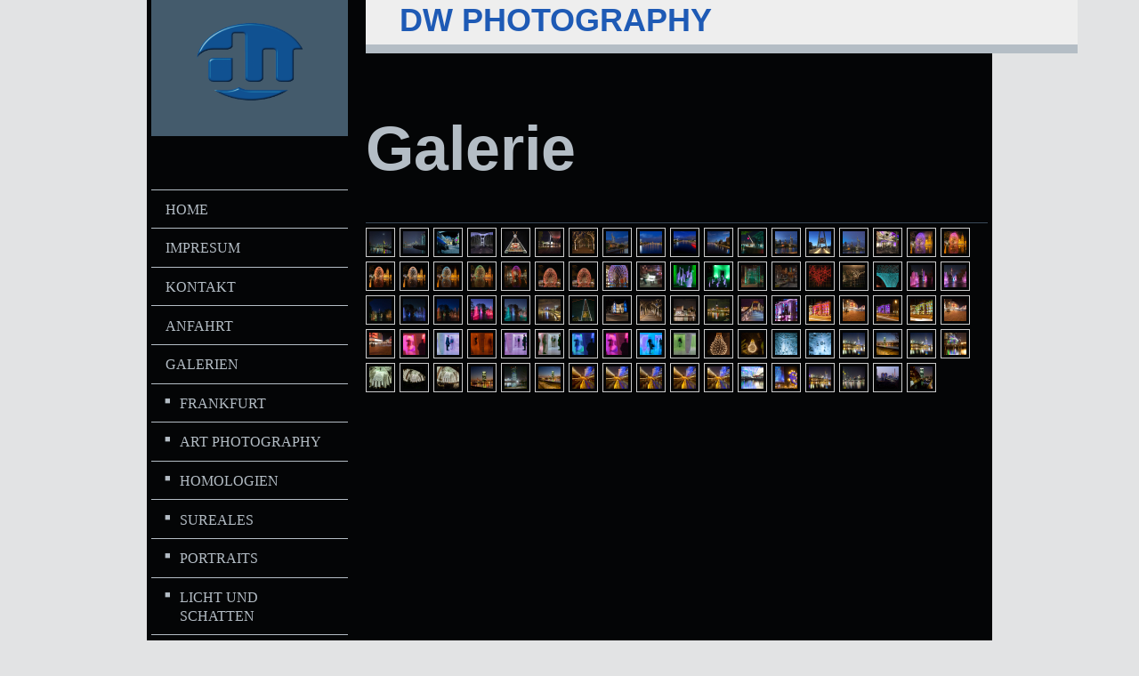

--- FILE ---
content_type: text/html; charset=UTF-8
request_url: https://www.photoimagine.de/galerien/luminale-frankfurt/
body_size: 8266
content:
<!DOCTYPE html>
<html lang="de"  ><head prefix="og: http://ogp.me/ns# fb: http://ogp.me/ns/fb# business: http://ogp.me/ns/business#">
    <meta http-equiv="Content-Type" content="text/html; charset=utf-8"/>
    <meta name="generator" content="IONOS MyWebsite"/>
        
    <link rel="dns-prefetch" href="//cdn.website-start.de/"/>
    <link rel="dns-prefetch" href="//118.mod.mywebsite-editor.com"/>
    <link rel="dns-prefetch" href="https://118.sb.mywebsite-editor.com/"/>
    <link rel="shortcut icon" href="//cdn.website-start.de/favicon.ico"/>
        <title> - Luminale Frankfurt</title>
    <style type="text/css">@media screen and (max-device-width: 1024px) {.diyw a.switchViewWeb {display: inline !important;}}</style>
    <style type="text/css">@media screen and (min-device-width: 1024px) {
            .mediumScreenDisabled { display:block }
            .smallScreenDisabled { display:block }
        }
        @media screen and (max-device-width: 1024px) { .mediumScreenDisabled { display:none } }
        @media screen and (max-device-width: 568px) { .smallScreenDisabled { display:none } }
                @media screen and (min-width: 1024px) {
            .mobilepreview .mediumScreenDisabled { display:block }
            .mobilepreview .smallScreenDisabled { display:block }
        }
        @media screen and (max-width: 1024px) { .mobilepreview .mediumScreenDisabled { display:none } }
        @media screen and (max-width: 568px) { .mobilepreview .smallScreenDisabled { display:none } }</style>
    <meta name="viewport" content="width=device-width, initial-scale=1, maximum-scale=1, minimal-ui"/>

<meta name="format-detection" content="telephone=no"/>
        <meta name="keywords" content="Galerie, Bilder, Fotos"/>
            <meta name="description" content="DW PHOTOGRAPHY, Neu-Isenburg"/>
            <meta name="robots" content="index,follow"/>
        <link href="//cdn.website-start.de/templates/2118/style.css?1763478093678" rel="stylesheet" type="text/css"/>
    <link href="https://www.photoimagine.de/s/style/theming.css?1707747285" rel="stylesheet" type="text/css"/>
    <link href="//cdn.website-start.de/app/cdn/min/group/web.css?1763478093678" rel="stylesheet" type="text/css"/>
<link href="//cdn.website-start.de/app/cdn/min/moduleserver/css/de_DE/common,shoppingbasket?1763478093678" rel="stylesheet" type="text/css"/>
    <link href="//cdn.website-start.de/app/cdn/min/group/mobilenavigation.css?1763478093678" rel="stylesheet" type="text/css"/>
    <link href="https://118.sb.mywebsite-editor.com/app/logstate2-css.php?site=41033286&amp;t=1769433705" rel="stylesheet" type="text/css"/>

<script type="text/javascript">
    /* <![CDATA[ */
var stagingMode = '';
    /* ]]> */
</script>
<script src="https://118.sb.mywebsite-editor.com/app/logstate-js.php?site=41033286&amp;t=1769433705"></script>

    <link href="//cdn.website-start.de/templates/2118/print.css?1763478093678" rel="stylesheet" media="print" type="text/css"/>
    <script type="text/javascript">
    /* <![CDATA[ */
    var systemurl = 'https://118.sb.mywebsite-editor.com/';
    var webPath = '/';
    var proxyName = '';
    var webServerName = 'www.photoimagine.de';
    var sslServerUrl = 'https://www.photoimagine.de';
    var nonSslServerUrl = 'http://www.photoimagine.de';
    var webserverProtocol = 'http://';
    var nghScriptsUrlPrefix = '//118.mod.mywebsite-editor.com';
    var sessionNamespace = 'DIY_SB';
    var jimdoData = {
        cdnUrl:  '//cdn.website-start.de/',
        messages: {
            lightBox: {
    image : 'Bild',
    of: 'von'
}

        },
        isTrial: 0,
        pageId: 308881    };
    var script_basisID = "41033286";

    diy = window.diy || {};
    diy.web = diy.web || {};

        diy.web.jsBaseUrl = "//cdn.website-start.de/s/build/";

    diy.context = diy.context || {};
    diy.context.type = diy.context.type || 'web';
    /* ]]> */
</script>

<script type="text/javascript" src="//cdn.website-start.de/app/cdn/min/group/web.js?1763478093678" crossorigin="anonymous"></script><script type="text/javascript" src="//cdn.website-start.de/s/build/web.bundle.js?1763478093678" crossorigin="anonymous"></script><script type="text/javascript" src="//cdn.website-start.de/app/cdn/min/group/mobilenavigation.js?1763478093678" crossorigin="anonymous"></script><script src="//cdn.website-start.de/app/cdn/min/moduleserver/js/de_DE/common,shoppingbasket?1763478093678"></script>
<script type="text/javascript" src="https://cdn.website-start.de/proxy/apps/static/resource/dependencies/"></script><script type="text/javascript">
                    if (typeof require !== 'undefined') {
                        require.config({
                            waitSeconds : 10,
                            baseUrl : 'https://cdn.website-start.de/proxy/apps/static/js/'
                        });
                    }
                </script><script type="text/javascript" src="//cdn.website-start.de/app/cdn/min/group/pfcsupport.js?1763478093678" crossorigin="anonymous"></script>    <meta property="og:type" content="business.business"/>
    <meta property="og:url" content="https://www.photoimagine.de/galerien/luminale-frankfurt/"/>
    <meta property="og:title" content=" - Luminale Frankfurt"/>
            <meta property="og:description" content="DW PHOTOGRAPHY, Neu-Isenburg"/>
                <meta property="og:image" content="https://www.photoimagine.de/s/misc/logo.png?t=1764919409"/>
        <meta property="business:contact_data:country_name" content="Deutschland"/>
    <meta property="business:contact_data:street_address" content="Mainstr. 41b"/>
    <meta property="business:contact_data:locality" content="Neu-Isenburg"/>
    
    <meta property="business:contact_data:email" content="davorin.wagner@em.uni-frankurt.de"/>
    <meta property="business:contact_data:postal_code" content="63263"/>
    <meta property="business:contact_data:phone_number" content=" +49 172 6733911"/>
    
    
</head>


<body class="body   cc-pagemode-default diyfeNoSidebar diy-market-de_DE" data-pageid="308881" id="page-308881">
    
    <div class="diyw">
        <div class="diyweb" id="diyfeTop">
  
<nav id="diyfeMobileNav" class="diyfeCA diyfeCA1" role="navigation">
    <a title="Navigation aufklappen/zuklappen">Navigation aufklappen/zuklappen</a>
    <ul class="mainNav1"><li class=" hasSubNavigation"><a data-page-id="258802" href="https://www.photoimagine.de/" class=" level_1"><span>Home</span></a></li><li class=" hasSubNavigation"><a data-page-id="258805" href="https://www.photoimagine.de/impresum/" class=" level_1"><span>Impresum</span></a></li><li class=" hasSubNavigation"><a data-page-id="258803" href="https://www.photoimagine.de/kontakt/" class=" level_1"><span>Kontakt</span></a></li><li class=" hasSubNavigation"><a data-page-id="258804" href="https://www.photoimagine.de/anfahrt/" class=" level_1"><span>Anfahrt</span></a></li><li class="parent hasSubNavigation"><a data-page-id="303628" href="https://www.photoimagine.de/galerien/" class="parent level_1"><span>Galerien</span></a><span class="diyfeDropDownSubOpener">&nbsp;</span><div class="diyfeDropDownSubList diyfeCA diyfeCA1"><ul class="mainNav2"><li class=" hasSubNavigation"><a data-page-id="516690" href="https://www.photoimagine.de/galerien/frankfurt/" class=" level_2"><span>Frankfurt</span></a></li><li class=" hasSubNavigation"><a data-page-id="368442" href="https://www.photoimagine.de/galerien/art-photography/" class=" level_2"><span>Art Photography</span></a></li><li class=" hasSubNavigation"><a data-page-id="303667" href="https://www.photoimagine.de/galerien/homologien/" class=" level_2"><span>Homologien</span></a></li><li class=" hasSubNavigation"><a data-page-id="303688" href="https://www.photoimagine.de/galerien/sureales/" class=" level_2"><span>Sureales</span></a></li><li class=" hasSubNavigation"><a data-page-id="308624" href="https://www.photoimagine.de/galerien/portraits/" class=" level_2"><span>Portraits</span></a></li><li class=" hasSubNavigation"><a data-page-id="308866" href="https://www.photoimagine.de/galerien/licht-und-schatten/" class=" level_2"><span>Licht und Schatten</span></a></li><li class="current hasSubNavigation"><a data-page-id="308881" href="https://www.photoimagine.de/galerien/luminale-frankfurt/" class="current level_2"><span>Luminale Frankfurt</span></a></li><li class=" hasSubNavigation"><a data-page-id="308904" href="https://www.photoimagine.de/galerien/masken-des-venezianischen-karnevals/" class=" level_2"><span>Masken des venezianischen Karnevals</span></a></li><li class=" hasSubNavigation"><a data-page-id="488193" href="https://www.photoimagine.de/galerien/maritimes/" class=" level_2"><span>Maritimes</span></a></li></ul></div></li></ul></nav>
  <div class="diywebLiveArea diyfeCA diyfeCA1">
    <div class="diyfeGridGroup">
      <div class="diywebSecondary diyfeGE">
        <div class="diywebLogo diyfeCA diyfeCA2">
          
    <style type="text/css" media="all">
        /* <![CDATA[ */
                .diyw #website-logo {
            text-align: left !important;
                        padding: 0px 0;
                    }
        
                /* ]]> */
    </style>

    <div id="website-logo">
            <a href="https://www.photoimagine.de/"><img class="website-logo-image" width="1482" src="https://www.photoimagine.de/s/misc/logo.png?t=1764919409" alt=""/></a>

            
            </div>


        </div>
        <div id="diywebAppContainer1st"></div>
        <div class="diywebNav diywebNavMain diywebNav123 diyfeCA diyfeCA1">
          <div class="diywebGutter">
            <div class="webnavigation"><ul id="mainNav1" class="mainNav1"><li class="navTopItemGroup_1"><a data-page-id="258802" href="https://www.photoimagine.de/" class="level_1"><span>Home</span></a></li><li class="navTopItemGroup_2"><a data-page-id="258805" href="https://www.photoimagine.de/impresum/" class="level_1"><span>Impresum</span></a></li><li class="navTopItemGroup_3"><a data-page-id="258803" href="https://www.photoimagine.de/kontakt/" class="level_1"><span>Kontakt</span></a></li><li class="navTopItemGroup_4"><a data-page-id="258804" href="https://www.photoimagine.de/anfahrt/" class="level_1"><span>Anfahrt</span></a></li><li class="navTopItemGroup_5"><a data-page-id="303628" href="https://www.photoimagine.de/galerien/" class="parent level_1"><span>Galerien</span></a></li><li><ul id="mainNav2" class="mainNav2"><li class="navTopItemGroup_5"><a data-page-id="516690" href="https://www.photoimagine.de/galerien/frankfurt/" class="level_2"><span>Frankfurt</span></a></li><li class="navTopItemGroup_5"><a data-page-id="368442" href="https://www.photoimagine.de/galerien/art-photography/" class="level_2"><span>Art Photography</span></a></li><li class="navTopItemGroup_5"><a data-page-id="303667" href="https://www.photoimagine.de/galerien/homologien/" class="level_2"><span>Homologien</span></a></li><li class="navTopItemGroup_5"><a data-page-id="303688" href="https://www.photoimagine.de/galerien/sureales/" class="level_2"><span>Sureales</span></a></li><li class="navTopItemGroup_5"><a data-page-id="308624" href="https://www.photoimagine.de/galerien/portraits/" class="level_2"><span>Portraits</span></a></li><li class="navTopItemGroup_5"><a data-page-id="308866" href="https://www.photoimagine.de/galerien/licht-und-schatten/" class="level_2"><span>Licht und Schatten</span></a></li><li class="navTopItemGroup_5"><a data-page-id="308881" href="https://www.photoimagine.de/galerien/luminale-frankfurt/" class="current level_2"><span>Luminale Frankfurt</span></a></li><li class="navTopItemGroup_5"><a data-page-id="308904" href="https://www.photoimagine.de/galerien/masken-des-venezianischen-karnevals/" class="level_2"><span>Masken des venezianischen Karnevals</span></a></li><li class="navTopItemGroup_5"><a data-page-id="488193" href="https://www.photoimagine.de/galerien/maritimes/" class="level_2"><span>Maritimes</span></a></li></ul></li></ul></div>
          </div>
        </div>
        <div class="diywebSidebar diyfeCA diyfeCA3 ">
          <div class="diywebGutter">
            
          </div>
        </div><!-- .diywebSidebar -->
      </div><!-- .diywebSecondary -->
      <div class="diywebMain diyfeGE">
        <div class="diywebGutter">
          <div class="diywebEmotionHeader">
            
<style type="text/css" media="all">
.diyw div#emotion-header {
        max-width: 800px;
        max-height: 50px;
                background: #EEEEEE;
    }

.diyw div#emotion-header-title-bg {
    left: 0%;
    top: 20%;
    width: 100%;
    height: 15%;

    background-color: #FFFFFF;
    opacity: 0.50;
    filter: alpha(opacity = 50);
    display: none;}

.diyw div#emotion-header strong#emotion-header-title {
    left: 20%;
    top: 20%;
    color: #1e5ab5;
        font: normal bold 36px/120% 'Lucida Grande', 'Lucida Sans Unicode', sans-serif;
}

.diyw div#emotion-no-bg-container{
    max-height: 50px;
}

.diyw div#emotion-no-bg-container .emotion-no-bg-height {
    margin-top: 6.25%;
}
</style>
<div id="emotion-header" data-action="loadView" data-params="active" data-imagescount="0">
            <img src="https://www.photoimagine.de/s/img/emotionheader.gif?1448214706.800px.50px" id="emotion-header-img" alt=""/>
            
        <div id="ehSlideshowPlaceholder">
            <div id="ehSlideShow">
                <div class="slide-container">
                                </div>
            </div>
        </div>


        <script type="text/javascript">
        //<![CDATA[
                diy.module.emotionHeader.slideShow.init({ slides: [] });
        //]]>
        </script>

    
    
    
            <strong id="emotion-header-title" style="text-align: center">DW PHOTOGRAPHY</strong>
                    <div class="notranslate">
                <svg xmlns="http://www.w3.org/2000/svg" version="1.1" id="emotion-header-title-svg" viewBox="0 0 800 50" preserveAspectRatio="xMinYMin meet"><text style="font-family:'Lucida Grande', 'Lucida Sans Unicode', sans-serif;font-size:36px;font-style:normal;font-weight:bold;fill:#1e5ab5;line-height:1.2em;"><tspan x="50%" style="text-anchor: middle" dy="0.95em">DW PHOTOGRAPHY</tspan></text></svg>
            </div>
            
    
    <script type="text/javascript">
    //<![CDATA[
    (function ($) {
        function enableSvgTitle() {
                        var titleSvg = $('svg#emotion-header-title-svg'),
                titleHtml = $('#emotion-header-title'),
                emoWidthAbs = 800,
                emoHeightAbs = 50,
                offsetParent,
                titlePosition,
                svgBoxWidth,
                svgBoxHeight;

                        if (titleSvg.length && titleHtml.length) {
                offsetParent = titleHtml.offsetParent();
                titlePosition = titleHtml.position();
                svgBoxWidth = titleHtml.width();
                svgBoxHeight = titleHtml.height();

                                titleSvg.get(0).setAttribute('viewBox', '0 0 ' + svgBoxWidth + ' ' + svgBoxHeight);
                titleSvg.css({
                   left: Math.roundTo(100 * titlePosition.left / offsetParent.width(), 3) + '%',
                   top: Math.roundTo(100 * titlePosition.top / offsetParent.height(), 3) + '%',
                   width: Math.roundTo(100 * svgBoxWidth / emoWidthAbs, 3) + '%',
                   height: Math.roundTo(100 * svgBoxHeight / emoHeightAbs, 3) + '%'
                });

                titleHtml.css('visibility','hidden');
                titleSvg.css('visibility','visible');
            }
        }

        
            var posFunc = function($, overrideSize) {
                var elems = [], containerWidth, containerHeight;
                                    elems.push({
                        selector: '#emotion-header-title',
                        overrideSize: true,
                        horPos: 8.41,
                        vertPos: 9.06                    });
                    lastTitleWidth = $('#emotion-header-title').width();
                                                elems.push({
                    selector: '#emotion-header-title-bg',
                    horPos: 0,
                    vertPos: 23.53                });
                                
                containerWidth = parseInt('800');
                containerHeight = parseInt('50');

                for (var i = 0; i < elems.length; ++i) {
                    var el = elems[i],
                        $el = $(el.selector),
                        pos = {
                            left: el.horPos,
                            top: el.vertPos
                        };
                    if (!$el.length) continue;
                    var anchorPos = $el.anchorPosition();
                    anchorPos.$container = $('#emotion-header');

                    if (overrideSize === true || el.overrideSize === true) {
                        anchorPos.setContainerSize(containerWidth, containerHeight);
                    } else {
                        anchorPos.setContainerSize(null, null);
                    }

                    var pxPos = anchorPos.fromAnchorPosition(pos),
                        pcPos = anchorPos.toPercentPosition(pxPos);

                    var elPos = {};
                    if (!isNaN(parseFloat(pcPos.top)) && isFinite(pcPos.top)) {
                        elPos.top = pcPos.top + '%';
                    }
                    if (!isNaN(parseFloat(pcPos.left)) && isFinite(pcPos.left)) {
                        elPos.left = pcPos.left + '%';
                    }
                    $el.css(elPos);
                }

                // switch to svg title
                enableSvgTitle();
            };

                        var $emotionImg = jQuery('#emotion-header-img');
            if ($emotionImg.length > 0) {
                // first position the element based on stored size
                posFunc(jQuery, true);

                // trigger reposition using the real size when the element is loaded
                var ehLoadEvTriggered = false;
                $emotionImg.one('load', function(){
                    posFunc(jQuery);
                    ehLoadEvTriggered = true;
                                        diy.module.emotionHeader.slideShow.start();
                                    }).each(function() {
                                        if(this.complete || typeof this.complete === 'undefined') {
                        jQuery(this).load();
                    }
                });

                                noLoadTriggeredTimeoutId = setTimeout(function() {
                    if (!ehLoadEvTriggered) {
                        posFunc(jQuery);
                    }
                    window.clearTimeout(noLoadTriggeredTimeoutId)
                }, 5000);//after 5 seconds
            } else {
                jQuery(function(){
                    posFunc(jQuery);
                });
            }

                        if (jQuery.isBrowser && jQuery.isBrowser.ie8) {
                var longTitleRepositionCalls = 0;
                longTitleRepositionInterval = setInterval(function() {
                    if (lastTitleWidth > 0 && lastTitleWidth != jQuery('#emotion-header-title').width()) {
                        posFunc(jQuery);
                    }
                    longTitleRepositionCalls++;
                    // try this for 5 seconds
                    if (longTitleRepositionCalls === 5) {
                        window.clearInterval(longTitleRepositionInterval);
                    }
                }, 1000);//each 1 second
            }

            }(jQuery));
    //]]>
    </script>

    </div>

          </div>
          <div class="diywebContent">
            
        <div id="content_area">
        	<div id="content_start"></div>
        	
        
        <div id="matrix_767335" class="sortable-matrix" data-matrixId="767335"><div class="n module-type-header diyfeLiveArea "> <h1><span class="diyfeDecoration">Galerie</span></h1> </div><div class="n module-type-hr diyfeLiveArea "> <div style="padding: 0px 0px">
    <div class="hr"></div>
</div>
 </div><div class="n module-type-gallery diyfeLiveArea "> <div id="flashcontent7291526">
        <div class="ccgalerie clearover" id="lightbox-gallery-7291526">

<div class="thumb_pro1" id="gallery_thumb_9876159" style="width: 25px; height: 25px;">
	<div class="innerthumbnail" style="width: 25px; height: 25px;">		<a rel="lightbox[7291526]" href="https://www.photoimagine.de/s/cc_images/cache_9876159.jpg?t=1458496484" title="Skyline Frankfurt">			<img src="https://www.photoimagine.de/s/cc_images/thumb_9876159.jpg?t=1458496484" id="image_9876159" alt=""/>
		</a>
	</div>

</div>

<div class="thumb_pro1" id="gallery_thumb_9876160" style="width: 25px; height: 25px;">
	<div class="innerthumbnail" style="width: 25px; height: 25px;">		<a rel="lightbox[7291526]" href="https://www.photoimagine.de/s/cc_images/cache_9876160.jpg?t=1458496484" title="EZB Frankfurt">			<img src="https://www.photoimagine.de/s/cc_images/thumb_9876160.jpg?t=1458496484" id="image_9876160" alt=""/>
		</a>
	</div>

</div>

<div class="thumb_pro1" id="gallery_thumb_9876161" style="width: 25px; height: 25px;">
	<div class="innerthumbnail" style="width: 25px; height: 25px;">		<a rel="lightbox[7291526]" href="https://www.photoimagine.de/s/cc_images/cache_9876161.jpg?t=1458496484" title="Bär und Stier Börse">			<img src="https://www.photoimagine.de/s/cc_images/thumb_9876161.jpg?t=1458496484" id="image_9876161" alt=""/>
		</a>
	</div>

</div>

<div class="thumb_pro1" id="gallery_thumb_9876162" style="width: 25px; height: 25px;">
	<div class="innerthumbnail" style="width: 25px; height: 25px;">		<a rel="lightbox[7291526]" href="https://www.photoimagine.de/s/cc_images/cache_9876162.jpg?t=1458496484" title="Die Brücke zum EURO">			<img src="https://www.photoimagine.de/s/cc_images/thumb_9876162.jpg?t=1458496484" id="image_9876162" alt=""/>
		</a>
	</div>

</div>

<div class="thumb_pro1" id="gallery_thumb_9876163" style="width: 25px; height: 25px;">
	<div class="innerthumbnail" style="width: 25px; height: 25px;">		<a rel="lightbox[7291526]" href="https://www.photoimagine.de/s/cc_images/cache_9876163.jpg?t=1458496484" title="Aisstellungsposter">			<img src="https://www.photoimagine.de/s/cc_images/thumb_9876163.jpg?t=1458496484" id="image_9876163" alt=""/>
		</a>
	</div>

</div>

<div class="thumb_pro1" id="gallery_thumb_9876164" style="width: 25px; height: 25px;">
	<div class="innerthumbnail" style="width: 25px; height: 25px;">		<a rel="lightbox[7291526]" href="https://www.photoimagine.de/s/cc_images/cache_9876164.jpg?t=1458496484" title="Brücke zum Städel">			<img src="https://www.photoimagine.de/s/cc_images/thumb_9876164.jpg?t=1458496484" id="image_9876164" alt=""/>
		</a>
	</div>

</div>

<div class="thumb_pro1" id="gallery_thumb_9876165" style="width: 25px; height: 25px;">
	<div class="innerthumbnail" style="width: 25px; height: 25px;">		<a rel="lightbox[7291526]" href="https://www.photoimagine.de/s/cc_images/cache_9876165.jpg?t=1458496484" title="Ahornallee">			<img src="https://www.photoimagine.de/s/cc_images/thumb_9876165.jpg?t=1458496484" id="image_9876165" alt=""/>
		</a>
	</div>

</div>

<div class="thumb_pro1" id="gallery_thumb_9876166" style="width: 25px; height: 25px;">
	<div class="innerthumbnail" style="width: 25px; height: 25px;">		<a rel="lightbox[7291526]" href="https://www.photoimagine.de/s/cc_images/cache_9876166.jpg?t=1458496484" title="FFM Blaue Stunde i">			<img src="https://www.photoimagine.de/s/cc_images/thumb_9876166.jpg?t=1458496484" id="image_9876166" alt=""/>
		</a>
	</div>

</div>

<div class="thumb_pro1" id="gallery_thumb_9876167" style="width: 25px; height: 25px;">
	<div class="innerthumbnail" style="width: 25px; height: 25px;">		<a rel="lightbox[7291526]" href="https://www.photoimagine.de/s/cc_images/cache_9876167.jpg?t=1458496484" title="FFM Blaue Stunde II">			<img src="https://www.photoimagine.de/s/cc_images/thumb_9876167.jpg?t=1458496484" id="image_9876167" alt=""/>
		</a>
	</div>

</div>

<div class="thumb_pro1" id="gallery_thumb_9876168" style="width: 25px; height: 25px;">
	<div class="innerthumbnail" style="width: 25px; height: 25px;">		<a rel="lightbox[7291526]" href="https://www.photoimagine.de/s/cc_images/cache_9876168.jpg?t=1458496484" title="FFM Blaue Stunde III">			<img src="https://www.photoimagine.de/s/cc_images/thumb_9876168.jpg?t=1458496484" id="image_9876168" alt=""/>
		</a>
	</div>

</div>

<div class="thumb_pro1" id="gallery_thumb_9876169" style="width: 25px; height: 25px;">
	<div class="innerthumbnail" style="width: 25px; height: 25px;">		<a rel="lightbox[7291526]" href="https://www.photoimagine.de/s/cc_images/cache_9876169.jpg?t=1458496484" title="FFM Blaue Stunde IV">			<img src="https://www.photoimagine.de/s/cc_images/thumb_9876169.jpg?t=1458496484" id="image_9876169" alt=""/>
		</a>
	</div>

</div>

<div class="thumb_pro1" id="gallery_thumb_9876170" style="width: 25px; height: 25px;">
	<div class="innerthumbnail" style="width: 25px; height: 25px;">		<a rel="lightbox[7291526]" href="https://www.photoimagine.de/s/cc_images/cache_9876170.jpg?t=1458496484" title="Kran">			<img src="https://www.photoimagine.de/s/cc_images/thumb_9876170.jpg?t=1458496484" id="image_9876170" alt=""/>
		</a>
	</div>

</div>

<div class="thumb_pro1" id="gallery_thumb_9876171" style="width: 25px; height: 25px;">
	<div class="innerthumbnail" style="width: 25px; height: 25px;">		<a rel="lightbox[7291526]" href="https://www.photoimagine.de/s/cc_images/cache_9876171.jpg?t=1458496484" title="FFM Blaue Stunde V">			<img src="https://www.photoimagine.de/s/cc_images/thumb_9876171.jpg?t=1458496484" id="image_9876171" alt=""/>
		</a>
	</div>

</div>

<div class="thumb_pro1" id="gallery_thumb_9876172" style="width: 25px; height: 25px;">
	<div class="innerthumbnail" style="width: 25px; height: 25px;">		<a rel="lightbox[7291526]" href="https://www.photoimagine.de/s/cc_images/cache_9876172.jpg?t=1458496484" title="FFM Blaue Stunde VI">			<img src="https://www.photoimagine.de/s/cc_images/thumb_9876172.jpg?t=1458496484" id="image_9876172" alt=""/>
		</a>
	</div>

</div>

<div class="thumb_pro1" id="gallery_thumb_9876173" style="width: 25px; height: 25px;">
	<div class="innerthumbnail" style="width: 25px; height: 25px;">		<a rel="lightbox[7291526]" href="https://www.photoimagine.de/s/cc_images/cache_9876173.jpg?t=1458496484" title="FFM Blaue Stunde VII">			<img src="https://www.photoimagine.de/s/cc_images/thumb_9876173.jpg?t=1458496484" id="image_9876173" alt=""/>
		</a>
	</div>

</div>

<div class="thumb_pro1" id="gallery_thumb_9876174" style="width: 25px; height: 25px;">
	<div class="innerthumbnail" style="width: 25px; height: 25px;">		<a rel="lightbox[7291526]" href="https://www.photoimagine.de/s/cc_images/cache_9876174.jpg?t=1458496484" title="Zeil">			<img src="https://www.photoimagine.de/s/cc_images/thumb_9876174.jpg?t=1458496484" id="image_9876174" alt=""/>
		</a>
	</div>

</div>

<div class="thumb_pro1" id="gallery_thumb_9876175" style="width: 25px; height: 25px;">
	<div class="innerthumbnail" style="width: 25px; height: 25px;">		<a rel="lightbox[7291526]" href="https://www.photoimagine.de/s/cc_images/cache_9876175.jpg?t=1458496484" title="Hauptwache I">			<img src="https://www.photoimagine.de/s/cc_images/thumb_9876175.jpg?t=1458496484" id="image_9876175" alt=""/>
		</a>
	</div>

</div>

<div class="thumb_pro1" id="gallery_thumb_9876176" style="width: 25px; height: 25px;">
	<div class="innerthumbnail" style="width: 25px; height: 25px;">		<a rel="lightbox[7291526]" href="https://www.photoimagine.de/s/cc_images/cache_9876176.jpg?t=1458496484" title="HauptwacheII">			<img src="https://www.photoimagine.de/s/cc_images/thumb_9876176.jpg?t=1458496484" id="image_9876176" alt=""/>
		</a>
	</div>

</div>

<div class="thumb_pro1" id="gallery_thumb_9876177" style="width: 25px; height: 25px;">
	<div class="innerthumbnail" style="width: 25px; height: 25px;">		<a rel="lightbox[7291526]" href="https://www.photoimagine.de/s/cc_images/cache_9876177.jpg?t=1458496484" title="Hauptwache III">			<img src="https://www.photoimagine.de/s/cc_images/thumb_9876177.jpg?t=1458496484" id="image_9876177" alt=""/>
		</a>
	</div>

</div>

<div class="thumb_pro1" id="gallery_thumb_9876178" style="width: 25px; height: 25px;">
	<div class="innerthumbnail" style="width: 25px; height: 25px;">		<a rel="lightbox[7291526]" href="https://www.photoimagine.de/s/cc_images/cache_9876178.jpg?t=1458496484" title="HauptwacheIV">			<img src="https://www.photoimagine.de/s/cc_images/thumb_9876178.jpg?t=1458496484" id="image_9876178" alt=""/>
		</a>
	</div>

</div>

<div class="thumb_pro1" id="gallery_thumb_9876179" style="width: 25px; height: 25px;">
	<div class="innerthumbnail" style="width: 25px; height: 25px;">		<a rel="lightbox[7291526]" href="https://www.photoimagine.de/s/cc_images/cache_9876179.jpg?t=1458496484" title="Hauptwache V">			<img src="https://www.photoimagine.de/s/cc_images/thumb_9876179.jpg?t=1458496484" id="image_9876179" alt=""/>
		</a>
	</div>

</div>

<div class="thumb_pro1" id="gallery_thumb_9876180" style="width: 25px; height: 25px;">
	<div class="innerthumbnail" style="width: 25px; height: 25px;">		<a rel="lightbox[7291526]" href="https://www.photoimagine.de/s/cc_images/cache_9876180.jpg?t=1458496484" title="Hauptwache VI">			<img src="https://www.photoimagine.de/s/cc_images/thumb_9876180.jpg?t=1458496484" id="image_9876180" alt=""/>
		</a>
	</div>

</div>

<div class="thumb_pro1" id="gallery_thumb_9876181" style="width: 25px; height: 25px;">
	<div class="innerthumbnail" style="width: 25px; height: 25px;">		<a rel="lightbox[7291526]" href="https://www.photoimagine.de/s/cc_images/cache_9876181.jpg?t=1458496484" title="Hauptwache VII">			<img src="https://www.photoimagine.de/s/cc_images/thumb_9876181.jpg?t=1458496484" id="image_9876181" alt=""/>
		</a>
	</div>

</div>

<div class="thumb_pro1" id="gallery_thumb_9876182" style="width: 25px; height: 25px;">
	<div class="innerthumbnail" style="width: 25px; height: 25px;">		<a rel="lightbox[7291526]" href="https://www.photoimagine.de/s/cc_images/cache_9876182.jpg?t=1458496484" title="Hauptwache VIII">			<img src="https://www.photoimagine.de/s/cc_images/thumb_9876182.jpg?t=1458496484" id="image_9876182" alt=""/>
		</a>
	</div>

</div>

<div class="thumb_pro1" id="gallery_thumb_9876183" style="width: 25px; height: 25px;">
	<div class="innerthumbnail" style="width: 25px; height: 25px;">		<a rel="lightbox[7291526]" href="https://www.photoimagine.de/s/cc_images/cache_9876183.jpg?t=1458496484" title="Hauptwache IX">			<img src="https://www.photoimagine.de/s/cc_images/thumb_9876183.jpg?t=1458496484" id="image_9876183" alt=""/>
		</a>
	</div>

</div>

<div class="thumb_pro1" id="gallery_thumb_9876184" style="width: 25px; height: 25px;">
	<div class="innerthumbnail" style="width: 25px; height: 25px;">		<a rel="lightbox[7291526]" href="https://www.photoimagine.de/s/cc_images/cache_9876184.jpg?t=1458496484" title="Hauptwache X">			<img src="https://www.photoimagine.de/s/cc_images/thumb_9876184.jpg?t=1458496484" id="image_9876184" alt=""/>
		</a>
	</div>

</div>

<div class="thumb_pro1" id="gallery_thumb_9876185" style="width: 25px; height: 25px;">
	<div class="innerthumbnail" style="width: 25px; height: 25px;">		<a rel="lightbox[7291526]" href="https://www.photoimagine.de/s/cc_images/cache_9876185.jpg?t=1458496484" title="Vor der Oper">			<img src="https://www.photoimagine.de/s/cc_images/thumb_9876185.jpg?t=1458496484" id="image_9876185" alt=""/>
		</a>
	</div>

</div>

<div class="thumb_pro1" id="gallery_thumb_9876186" style="width: 25px; height: 25px;">
	<div class="innerthumbnail" style="width: 25px; height: 25px;">		<a rel="lightbox[7291526]" href="https://www.photoimagine.de/s/cc_images/cache_9876186.jpg?t=1458496484" title="Lichttore i">			<img src="https://www.photoimagine.de/s/cc_images/thumb_9876186.jpg?t=1458496484" id="image_9876186" alt=""/>
		</a>
	</div>

</div>

<div class="thumb_pro1" id="gallery_thumb_9876187" style="width: 25px; height: 25px;">
	<div class="innerthumbnail" style="width: 25px; height: 25px;">		<a rel="lightbox[7291526]" href="https://www.photoimagine.de/s/cc_images/cache_9876187.jpg?t=1458496484" title="Lichttore  II">			<img src="https://www.photoimagine.de/s/cc_images/thumb_9876187.jpg?t=1458496484" id="image_9876187" alt=""/>
		</a>
	</div>

</div>

<div class="thumb_pro1" id="gallery_thumb_9876188" style="width: 25px; height: 25px;">
	<div class="innerthumbnail" style="width: 25px; height: 25px;">		<a rel="lightbox[7291526]" href="https://www.photoimagine.de/s/cc_images/cache_9876188.jpg?t=1458496484" title="Lichttore  III">			<img src="https://www.photoimagine.de/s/cc_images/thumb_9876188.jpg?t=1458496484" id="image_9876188" alt=""/>
		</a>
	</div>

</div>

<div class="thumb_pro1" id="gallery_thumb_9876189" style="width: 25px; height: 25px;">
	<div class="innerthumbnail" style="width: 25px; height: 25px;">		<a rel="lightbox[7291526]" href="https://www.photoimagine.de/s/cc_images/cache_9876189.jpg?t=1458496484" title="Römer">			<img src="https://www.photoimagine.de/s/cc_images/thumb_9876189.jpg?t=1458496484" id="image_9876189" alt=""/>
		</a>
	</div>

</div>

<div class="thumb_pro1" id="gallery_thumb_9876190" style="width: 25px; height: 25px;">
	<div class="innerthumbnail" style="width: 25px; height: 25px;">		<a rel="lightbox[7291526]" href="https://www.photoimagine.de/s/cc_images/cache_9876190.jpg?t=1458496485" title="Herz aus Licht">			<img src="https://www.photoimagine.de/s/cc_images/thumb_9876190.jpg?t=1458496485" id="image_9876190" alt=""/>
		</a>
	</div>

</div>

<div class="thumb_pro1" id="gallery_thumb_9876191" style="width: 25px; height: 25px;">
	<div class="innerthumbnail" style="width: 25px; height: 25px;">		<a rel="lightbox[7291526]" href="https://www.photoimagine.de/s/cc_images/cache_9876191.jpg?t=1458496485" title="Fisch">			<img src="https://www.photoimagine.de/s/cc_images/thumb_9876191.jpg?t=1458496485" id="image_9876191" alt=""/>
		</a>
	</div>

</div>

<div class="thumb_pro1" id="gallery_thumb_9876192" style="width: 25px; height: 25px;">
	<div class="innerthumbnail" style="width: 25px; height: 25px;">		<a rel="lightbox[7291526]" href="https://www.photoimagine.de/s/cc_images/cache_9876192.jpg?t=1458496485" title="Trichter">			<img src="https://www.photoimagine.de/s/cc_images/thumb_9876192.jpg?t=1458496485" id="image_9876192" alt=""/>
		</a>
	</div>

</div>

<div class="thumb_pro1" id="gallery_thumb_9876193" style="width: 25px; height: 25px;">
	<div class="innerthumbnail" style="width: 25px; height: 25px;">		<a rel="lightbox[7291526]" href="https://www.photoimagine.de/s/cc_images/cache_9876193.jpg?t=1458496485" title="Palmengarten I">			<img src="https://www.photoimagine.de/s/cc_images/thumb_9876193.jpg?t=1458496485" id="image_9876193" alt=""/>
		</a>
	</div>

</div>

<div class="thumb_pro1" id="gallery_thumb_9876194" style="width: 25px; height: 25px;">
	<div class="innerthumbnail" style="width: 25px; height: 25px;">		<a rel="lightbox[7291526]" href="https://www.photoimagine.de/s/cc_images/cache_9876194.jpg?t=1458496485" title="Palmengarten II">			<img src="https://www.photoimagine.de/s/cc_images/thumb_9876194.jpg?t=1458496485" id="image_9876194" alt=""/>
		</a>
	</div>

</div>

<div class="thumb_pro1" id="gallery_thumb_9876195" style="width: 25px; height: 25px;">
	<div class="innerthumbnail" style="width: 25px; height: 25px;">		<a rel="lightbox[7291526]" href="https://www.photoimagine.de/s/cc_images/cache_9876195.jpg?t=1458496485" title="Palmengarten III">			<img src="https://www.photoimagine.de/s/cc_images/thumb_9876195.jpg?t=1458496485" id="image_9876195" alt=""/>
		</a>
	</div>

</div>

<div class="thumb_pro1" id="gallery_thumb_9876196" style="width: 25px; height: 25px;">
	<div class="innerthumbnail" style="width: 25px; height: 25px;">		<a rel="lightbox[7291526]" href="https://www.photoimagine.de/s/cc_images/cache_9876196.jpg?t=1458496485" title="Palmengarten IV">			<img src="https://www.photoimagine.de/s/cc_images/thumb_9876196.jpg?t=1458496485" id="image_9876196" alt=""/>
		</a>
	</div>

</div>

<div class="thumb_pro1" id="gallery_thumb_9876197" style="width: 25px; height: 25px;">
	<div class="innerthumbnail" style="width: 25px; height: 25px;">		<a rel="lightbox[7291526]" href="https://www.photoimagine.de/s/cc_images/cache_9876197.jpg?t=1458496485" title="Palmengarten V">			<img src="https://www.photoimagine.de/s/cc_images/thumb_9876197.jpg?t=1458496485" id="image_9876197" alt=""/>
		</a>
	</div>

</div>

<div class="thumb_pro1" id="gallery_thumb_9876198" style="width: 25px; height: 25px;">
	<div class="innerthumbnail" style="width: 25px; height: 25px;">		<a rel="lightbox[7291526]" href="https://www.photoimagine.de/s/cc_images/cache_9876198.jpg?t=1458496485" title="Palmengarten VI">			<img src="https://www.photoimagine.de/s/cc_images/thumb_9876198.jpg?t=1458496485" id="image_9876198" alt=""/>
		</a>
	</div>

</div>

<div class="thumb_pro1" id="gallery_thumb_9876199" style="width: 25px; height: 25px;">
	<div class="innerthumbnail" style="width: 25px; height: 25px;">		<a rel="lightbox[7291526]" href="https://www.photoimagine.de/s/cc_images/cache_9876199.jpg?t=1458496485" title="Palmengarten VII">			<img src="https://www.photoimagine.de/s/cc_images/thumb_9876199.jpg?t=1458496485" id="image_9876199" alt=""/>
		</a>
	</div>

</div>

<div class="thumb_pro1" id="gallery_thumb_9876200" style="width: 25px; height: 25px;">
	<div class="innerthumbnail" style="width: 25px; height: 25px;">		<a rel="lightbox[7291526]" href="https://www.photoimagine.de/s/cc_images/cache_9876200.jpg?t=1458496485" title="Riverside">			<img src="https://www.photoimagine.de/s/cc_images/thumb_9876200.jpg?t=1458496485" id="image_9876200" alt=""/>
		</a>
	</div>

</div>

<div class="thumb_pro1" id="gallery_thumb_9876201" style="width: 25px; height: 25px;">
	<div class="innerthumbnail" style="width: 25px; height: 25px;">		<a rel="lightbox[7291526]" href="https://www.photoimagine.de/s/cc_images/cache_9876201.jpg?t=1458496485" title="Brückenpfeiler">			<img src="https://www.photoimagine.de/s/cc_images/thumb_9876201.jpg?t=1458496485" id="image_9876201" alt=""/>
		</a>
	</div>

</div>

<div class="thumb_pro1" id="gallery_thumb_9876202" style="width: 25px; height: 25px;">
	<div class="innerthumbnail" style="width: 25px; height: 25px;">		<a rel="lightbox[7291526]" href="https://www.photoimagine.de/s/cc_images/cache_9876202.jpg?t=1458496485" title="Buntes Haus">			<img src="https://www.photoimagine.de/s/cc_images/thumb_9876202.jpg?t=1458496485" id="image_9876202" alt=""/>
		</a>
	</div>

</div>

<div class="thumb_pro1" id="gallery_thumb_9876203" style="width: 25px; height: 25px;">
	<div class="innerthumbnail" style="width: 25px; height: 25px;">		<a rel="lightbox[7291526]" href="https://www.photoimagine.de/s/cc_images/cache_9876203.jpg?t=1458496485" title="Promenade">			<img src="https://www.photoimagine.de/s/cc_images/thumb_9876203.jpg?t=1458496485" id="image_9876203" alt=""/>
		</a>
	</div>

</div>

<div class="thumb_pro1" id="gallery_thumb_9876204" style="width: 25px; height: 25px;">
	<div class="innerthumbnail" style="width: 25px; height: 25px;">		<a rel="lightbox[7291526]" href="https://www.photoimagine.de/s/cc_images/cache_9876204.jpg?t=1458496485" title="Goethes Zeiten ?">			<img src="https://www.photoimagine.de/s/cc_images/thumb_9876204.jpg?t=1458496485" id="image_9876204" alt=""/>
		</a>
	</div>

</div>

<div class="thumb_pro1" id="gallery_thumb_9876205" style="width: 25px; height: 25px;">
	<div class="innerthumbnail" style="width: 25px; height: 25px;">		<a rel="lightbox[7291526]" href="https://www.photoimagine.de/s/cc_images/cache_9876205.jpg?t=1458496485" title="Alt Sachsenhausen">			<img src="https://www.photoimagine.de/s/cc_images/thumb_9876205.jpg?t=1458496485" id="image_9876205" alt=""/>
		</a>
	</div>

</div>

<div class="thumb_pro1" id="gallery_thumb_9876206" style="width: 25px; height: 25px;">
	<div class="innerthumbnail" style="width: 25px; height: 25px;">		<a rel="lightbox[7291526]" href="https://www.photoimagine.de/s/cc_images/cache_9876206.jpg?t=1458496485" title="Eiserner Steg">			<img src="https://www.photoimagine.de/s/cc_images/thumb_9876206.jpg?t=1458496485" id="image_9876206" alt=""/>
		</a>
	</div>

</div>

<div class="thumb_pro1" id="gallery_thumb_9876207" style="width: 25px; height: 25px;">
	<div class="innerthumbnail" style="width: 25px; height: 25px;">		<a rel="lightbox[7291526]" href="https://www.photoimagine.de/s/cc_images/cache_9876207.jpg?t=1458496485" title="A I">			<img src="https://www.photoimagine.de/s/cc_images/thumb_9876207.jpg?t=1458496485" id="image_9876207" alt=""/>
		</a>
	</div>

</div>

<div class="thumb_pro1" id="gallery_thumb_9876208" style="width: 25px; height: 25px;">
	<div class="innerthumbnail" style="width: 25px; height: 25px;">		<a rel="lightbox[7291526]" href="https://www.photoimagine.de/s/cc_images/cache_9876208.jpg?t=1458496485" title="A II">			<img src="https://www.photoimagine.de/s/cc_images/thumb_9876208.jpg?t=1458496485" id="image_9876208" alt=""/>
		</a>
	</div>

</div>

<div class="thumb_pro1" id="gallery_thumb_9876209" style="width: 25px; height: 25px;">
	<div class="innerthumbnail" style="width: 25px; height: 25px;">		<a rel="lightbox[7291526]" href="https://www.photoimagine.de/s/cc_images/cache_9876209.jpg?t=1458496485" title="Hauptwache mit kaufhof">			<img src="https://www.photoimagine.de/s/cc_images/thumb_9876209.jpg?t=1458496485" id="image_9876209" alt=""/>
		</a>
	</div>

</div>

<div class="thumb_pro1" id="gallery_thumb_9876210" style="width: 25px; height: 25px;">
	<div class="innerthumbnail" style="width: 25px; height: 25px;">		<a rel="lightbox[7291526]" href="https://www.photoimagine.de/s/cc_images/cache_9876210.jpg?t=1458496485" title="Haus III">			<img src="https://www.photoimagine.de/s/cc_images/thumb_9876210.jpg?t=1458496485" id="image_9876210" alt=""/>
		</a>
	</div>

</div>

<div class="thumb_pro1" id="gallery_thumb_9876211" style="width: 25px; height: 25px;">
	<div class="innerthumbnail" style="width: 25px; height: 25px;">		<a rel="lightbox[7291526]" href="https://www.photoimagine.de/s/cc_images/cache_9876211.jpg?t=1458496485" title="Haus IV">			<img src="https://www.photoimagine.de/s/cc_images/thumb_9876211.jpg?t=1458496485" id="image_9876211" alt=""/>
		</a>
	</div>

</div>

<div class="thumb_pro1" id="gallery_thumb_9876212" style="width: 25px; height: 25px;">
	<div class="innerthumbnail" style="width: 25px; height: 25px;">		<a rel="lightbox[7291526]" href="https://www.photoimagine.de/s/cc_images/cache_9876212.jpg?t=1458496485" title="Hauptwache mit kaufhof II">			<img src="https://www.photoimagine.de/s/cc_images/thumb_9876212.jpg?t=1458496485" id="image_9876212" alt=""/>
		</a>
	</div>

</div>

<div class="thumb_pro1" id="gallery_thumb_9876213" style="width: 25px; height: 25px;">
	<div class="innerthumbnail" style="width: 25px; height: 25px;">		<a rel="lightbox[7291526]" href="https://www.photoimagine.de/s/cc_images/cache_9876213.jpg?t=1458496485" title="v III">			<img src="https://www.photoimagine.de/s/cc_images/thumb_9876213.jpg?t=1458496485" id="image_9876213" alt=""/>
		</a>
	</div>

</div>

<div class="thumb_pro1" id="gallery_thumb_9876214" style="width: 25px; height: 25px;">
	<div class="innerthumbnail" style="width: 25px; height: 25px;">		<a rel="lightbox[7291526]" href="https://www.photoimagine.de/s/cc_images/cache_9876214.jpg?t=1458496485" title="Time Tunel I">			<img src="https://www.photoimagine.de/s/cc_images/thumb_9876214.jpg?t=1458496485" id="image_9876214" alt=""/>
		</a>
	</div>

</div>

<div class="thumb_pro1" id="gallery_thumb_9876215" style="width: 25px; height: 25px;">
	<div class="innerthumbnail" style="width: 25px; height: 25px;">		<a rel="lightbox[7291526]" href="https://www.photoimagine.de/s/cc_images/cache_9876215.jpg?t=1458496485" title="Time Tunel II">			<img src="https://www.photoimagine.de/s/cc_images/thumb_9876215.jpg?t=1458496485" id="image_9876215" alt=""/>
		</a>
	</div>

</div>

<div class="thumb_pro1" id="gallery_thumb_9876216" style="width: 25px; height: 25px;">
	<div class="innerthumbnail" style="width: 25px; height: 25px;">		<a rel="lightbox[7291526]" href="https://www.photoimagine.de/s/cc_images/cache_9876216.jpg?t=1458496485" title="Time Tunel III">			<img src="https://www.photoimagine.de/s/cc_images/thumb_9876216.jpg?t=1458496485" id="image_9876216" alt=""/>
		</a>
	</div>

</div>

<div class="thumb_pro1" id="gallery_thumb_9876217" style="width: 25px; height: 25px;">
	<div class="innerthumbnail" style="width: 25px; height: 25px;">		<a rel="lightbox[7291526]" href="https://www.photoimagine.de/s/cc_images/cache_9876217.jpg?t=1458496485" title="Time Tunel IV">			<img src="https://www.photoimagine.de/s/cc_images/thumb_9876217.jpg?t=1458496485" id="image_9876217" alt=""/>
		</a>
	</div>

</div>

<div class="thumb_pro1" id="gallery_thumb_9876218" style="width: 25px; height: 25px;">
	<div class="innerthumbnail" style="width: 25px; height: 25px;">		<a rel="lightbox[7291526]" href="https://www.photoimagine.de/s/cc_images/cache_9876218.jpg?t=1458496485" title="Time Tunel V">			<img src="https://www.photoimagine.de/s/cc_images/thumb_9876218.jpg?t=1458496485" id="image_9876218" alt=""/>
		</a>
	</div>

</div>

<div class="thumb_pro1" id="gallery_thumb_9876219" style="width: 25px; height: 25px;">
	<div class="innerthumbnail" style="width: 25px; height: 25px;">		<a rel="lightbox[7291526]" href="https://www.photoimagine.de/s/cc_images/cache_9876219.jpg?t=1458496485" title="Time Tunel VI">			<img src="https://www.photoimagine.de/s/cc_images/thumb_9876219.jpg?t=1458496485" id="image_9876219" alt=""/>
		</a>
	</div>

</div>

<div class="thumb_pro1" id="gallery_thumb_9876220" style="width: 25px; height: 25px;">
	<div class="innerthumbnail" style="width: 25px; height: 25px;">		<a rel="lightbox[7291526]" href="https://www.photoimagine.de/s/cc_images/cache_9876220.jpg?t=1458496485" title="Time Tunel VII">			<img src="https://www.photoimagine.de/s/cc_images/thumb_9876220.jpg?t=1458496485" id="image_9876220" alt=""/>
		</a>
	</div>

</div>

<div class="thumb_pro1" id="gallery_thumb_9876221" style="width: 25px; height: 25px;">
	<div class="innerthumbnail" style="width: 25px; height: 25px;">		<a rel="lightbox[7291526]" href="https://www.photoimagine.de/s/cc_images/cache_9876221.jpg?t=1458496485" title="Time Tunel">			<img src="https://www.photoimagine.de/s/cc_images/thumb_9876221.jpg?t=1458496485" id="image_9876221" alt=""/>
		</a>
	</div>

</div>

<div class="thumb_pro1" id="gallery_thumb_9876222" style="width: 25px; height: 25px;">
	<div class="innerthumbnail" style="width: 25px; height: 25px;">		<a rel="lightbox[7291526]" href="https://www.photoimagine.de/s/cc_images/cache_9876222.jpg?t=1458496485" title="Time Tunel VIII">			<img src="https://www.photoimagine.de/s/cc_images/thumb_9876222.jpg?t=1458496485" id="image_9876222" alt=""/>
		</a>
	</div>

</div>

<div class="thumb_pro1" id="gallery_thumb_9876223" style="width: 25px; height: 25px;">
	<div class="innerthumbnail" style="width: 25px; height: 25px;">		<a rel="lightbox[7291526]" href="https://www.photoimagine.de/s/cc_images/cache_9876223.jpg?t=1458496485" title="Glühbirne I">			<img src="https://www.photoimagine.de/s/cc_images/thumb_9876223.jpg?t=1458496485" id="image_9876223" alt=""/>
		</a>
	</div>

</div>

<div class="thumb_pro1" id="gallery_thumb_9876224" style="width: 25px; height: 25px;">
	<div class="innerthumbnail" style="width: 25px; height: 25px;">		<a rel="lightbox[7291526]" href="https://www.photoimagine.de/s/cc_images/cache_9876224.jpg?t=1458496485" title="Glühbirne  II">			<img src="https://www.photoimagine.de/s/cc_images/thumb_9876224.jpg?t=1458496485" id="image_9876224" alt=""/>
		</a>
	</div>

</div>

<div class="thumb_pro1" id="gallery_thumb_9876225" style="width: 25px; height: 25px;">
	<div class="innerthumbnail" style="width: 25px; height: 25px;">		<a rel="lightbox[7291526]" href="https://www.photoimagine.de/s/cc_images/cache_9876225.jpg?t=1458496485" title="Raindrops i">			<img src="https://www.photoimagine.de/s/cc_images/thumb_9876225.jpg?t=1458496485" id="image_9876225" alt=""/>
		</a>
	</div>

</div>

<div class="thumb_pro1" id="gallery_thumb_9876226" style="width: 25px; height: 25px;">
	<div class="innerthumbnail" style="width: 25px; height: 25px;">		<a rel="lightbox[7291526]" href="https://www.photoimagine.de/s/cc_images/cache_9876226.jpg?t=1458496485" title="Raindrops II">			<img src="https://www.photoimagine.de/s/cc_images/thumb_9876226.jpg?t=1458496485" id="image_9876226" alt=""/>
		</a>
	</div>

</div>

<div class="thumb_pro1" id="gallery_thumb_9876227" style="width: 25px; height: 25px;">
	<div class="innerthumbnail" style="width: 25px; height: 25px;">		<a rel="lightbox[7291526]" href="https://www.photoimagine.de/s/cc_images/cache_9876227.jpg?t=1458496485" title="Skyline 2016">			<img src="https://www.photoimagine.de/s/cc_images/thumb_9876227.jpg?t=1458496485" id="image_9876227" alt=""/>
		</a>
	</div>

</div>

<div class="thumb_pro1" id="gallery_thumb_9876228" style="width: 25px; height: 25px;">
	<div class="innerthumbnail" style="width: 25px; height: 25px;">		<a rel="lightbox[7291526]" href="https://www.photoimagine.de/s/cc_images/cache_9876228.jpg?t=1458496485" title="Symbol der Stadt">			<img src="https://www.photoimagine.de/s/cc_images/thumb_9876228.jpg?t=1458496485" id="image_9876228" alt=""/>
		</a>
	</div>

</div>

<div class="thumb_pro1" id="gallery_thumb_9876229" style="width: 25px; height: 25px;">
	<div class="innerthumbnail" style="width: 25px; height: 25px;">		<a rel="lightbox[7291526]" href="https://www.photoimagine.de/s/cc_images/cache_9876229.jpg?t=1458496485" title="Skyline II">			<img src="https://www.photoimagine.de/s/cc_images/thumb_9876229.jpg?t=1458496485" id="image_9876229" alt=""/>
		</a>
	</div>

</div>

<div class="thumb_pro1" id="gallery_thumb_9876230" style="width: 25px; height: 25px;">
	<div class="innerthumbnail" style="width: 25px; height: 25px;">		<a rel="lightbox[7291526]" href="https://www.photoimagine.de/s/cc_images/cache_9876230.jpg?t=1458496485" title="Luminale 2016">			<img src="https://www.photoimagine.de/s/cc_images/thumb_9876230.jpg?t=1458496485" id="image_9876230" alt=""/>
		</a>
	</div>

</div>

<div class="thumb_pro1" id="gallery_thumb_9876231" style="width: 25px; height: 25px;">
	<div class="innerthumbnail" style="width: 25px; height: 25px;">		<a rel="lightbox[7291526]" href="https://www.photoimagine.de/s/cc_images/cache_9876231.jpg?t=1458496485" title="Digital Light">			<img src="https://www.photoimagine.de/s/cc_images/thumb_9876231.jpg?t=1458496485" id="image_9876231" alt=""/>
		</a>
	</div>

</div>

<div class="thumb_pro1" id="gallery_thumb_9876232" style="width: 25px; height: 25px;">
	<div class="innerthumbnail" style="width: 25px; height: 25px;">		<a rel="lightbox[7291526]" href="https://www.photoimagine.de/s/cc_images/cache_9876232.jpg?t=1458496485" title="&quot;Lichtmesse&quot; I">			<img src="https://www.photoimagine.de/s/cc_images/thumb_9876232.jpg?t=1458496485" id="image_9876232" alt=""/>
		</a>
	</div>

</div>

<div class="thumb_pro1" id="gallery_thumb_9876233" style="width: 25px; height: 25px;">
	<div class="innerthumbnail" style="width: 25px; height: 25px;">		<a rel="lightbox[7291526]" href="https://www.photoimagine.de/s/cc_images/cache_9876233.jpg?t=1458496485" title="&quot;Lichtmesse&quot; II">			<img src="https://www.photoimagine.de/s/cc_images/thumb_9876233.jpg?t=1458496485" id="image_9876233" alt=""/>
		</a>
	</div>

</div>

<div class="thumb_pro1" id="gallery_thumb_9876234" style="width: 25px; height: 25px;">
	<div class="innerthumbnail" style="width: 25px; height: 25px;">		<a rel="lightbox[7291526]" href="https://www.photoimagine.de/s/cc_images/cache_9876234.jpg?t=1458496485" title="Äpelwoi">			<img src="https://www.photoimagine.de/s/cc_images/thumb_9876234.jpg?t=1458496485" id="image_9876234" alt=""/>
		</a>
	</div>

</div>

<div class="thumb_pro1" id="gallery_thumb_9876235" style="width: 25px; height: 25px;">
	<div class="innerthumbnail" style="width: 25px; height: 25px;">		<a rel="lightbox[7291526]" href="https://www.photoimagine.de/s/cc_images/cache_9876235.jpg?t=1458496485" title="Der EURO im dunkeln">			<img src="https://www.photoimagine.de/s/cc_images/thumb_9876235.jpg?t=1458496485" id="image_9876235" alt=""/>
		</a>
	</div>

</div>

<div class="thumb_pro1" id="gallery_thumb_9876236" style="width: 25px; height: 25px;">
	<div class="innerthumbnail" style="width: 25px; height: 25px;">		<a rel="lightbox[7291526]" href="https://www.photoimagine.de/s/cc_images/cache_9876236.jpg?t=1458496485" title="Promenade">			<img src="https://www.photoimagine.de/s/cc_images/thumb_9876236.jpg?t=1458496485" id="image_9876236" alt=""/>
		</a>
	</div>

</div>

<div class="thumb_pro1" id="gallery_thumb_9876237" style="width: 25px; height: 25px;">
	<div class="innerthumbnail" style="width: 25px; height: 25px;">		<a rel="lightbox[7291526]" href="https://www.photoimagine.de/s/cc_images/cache_9876237.jpg?t=1458496485" title="Focus on Frankfurt I">			<img src="https://www.photoimagine.de/s/cc_images/thumb_9876237.jpg?t=1458496485" id="image_9876237" alt=""/>
		</a>
	</div>

</div>

<div class="thumb_pro1" id="gallery_thumb_9876238" style="width: 25px; height: 25px;">
	<div class="innerthumbnail" style="width: 25px; height: 25px;">		<a rel="lightbox[7291526]" href="https://www.photoimagine.de/s/cc_images/cache_9876238.jpg?t=1458496485" title="Focus on Frankfurt II">			<img src="https://www.photoimagine.de/s/cc_images/thumb_9876238.jpg?t=1458496485" id="image_9876238" alt=""/>
		</a>
	</div>

</div>

<div class="thumb_pro1" id="gallery_thumb_9876239" style="width: 25px; height: 25px;">
	<div class="innerthumbnail" style="width: 25px; height: 25px;">		<a rel="lightbox[7291526]" href="https://www.photoimagine.de/s/cc_images/cache_9876239.jpg?t=1458496485" title="Focus on Frankfurt III">			<img src="https://www.photoimagine.de/s/cc_images/thumb_9876239.jpg?t=1458496485" id="image_9876239" alt=""/>
		</a>
	</div>

</div>

<div class="thumb_pro1" id="gallery_thumb_9876240" style="width: 25px; height: 25px;">
	<div class="innerthumbnail" style="width: 25px; height: 25px;">		<a rel="lightbox[7291526]" href="https://www.photoimagine.de/s/cc_images/cache_9876240.jpg?t=1458496485" title="Focus on Frankfurt IV">			<img src="https://www.photoimagine.de/s/cc_images/thumb_9876240.jpg?t=1458496485" id="image_9876240" alt=""/>
		</a>
	</div>

</div>

<div class="thumb_pro1" id="gallery_thumb_9876241" style="width: 25px; height: 25px;">
	<div class="innerthumbnail" style="width: 25px; height: 25px;">		<a rel="lightbox[7291526]" href="https://www.photoimagine.de/s/cc_images/cache_9876241.jpg?t=1458496485" title="Focus on Frankfurt V">			<img src="https://www.photoimagine.de/s/cc_images/thumb_9876241.jpg?t=1458496485" id="image_9876241" alt=""/>
		</a>
	</div>

</div>

<div class="thumb_pro1" id="gallery_thumb_9876242" style="width: 25px; height: 25px;">
	<div class="innerthumbnail" style="width: 25px; height: 25px;">		<a rel="lightbox[7291526]" href="https://www.photoimagine.de/s/cc_images/cache_9876242.jpg?t=1458496485" title="Light Nizza">			<img src="https://www.photoimagine.de/s/cc_images/thumb_9876242.jpg?t=1458496485" id="image_9876242" alt=""/>
		</a>
	</div>

</div>

<div class="thumb_pro1" id="gallery_thumb_9876243" style="width: 25px; height: 25px;">
	<div class="innerthumbnail" style="width: 25px; height: 25px;">		<a rel="lightbox[7291526]" href="https://www.photoimagine.de/s/cc_images/cache_9876243.jpg?t=1458496485" title="Symbole des geldes">			<img src="https://www.photoimagine.de/s/cc_images/thumb_9876243.jpg?t=1458496485" id="image_9876243" alt=""/>
		</a>
	</div>

</div>

<div class="thumb_pro1" id="gallery_thumb_9876244" style="width: 25px; height: 25px;">
	<div class="innerthumbnail" style="width: 25px; height: 25px;">		<a rel="lightbox[7291526]" href="https://www.photoimagine.de/s/cc_images/cache_9876244.jpg?t=1458496485">			<img src="https://www.photoimagine.de/s/cc_images/thumb_9876244.jpg?t=1458496485" id="image_9876244" alt=""/>
		</a>
	</div>

</div>

<div class="thumb_pro1" id="gallery_thumb_9876245" style="width: 25px; height: 25px;">
	<div class="innerthumbnail" style="width: 25px; height: 25px;">		<a rel="lightbox[7291526]" href="https://www.photoimagine.de/s/cc_images/cache_9876245.jpg?t=1458496485" title="Skyline auf Mainhatten">			<img src="https://www.photoimagine.de/s/cc_images/thumb_9876245.jpg?t=1458496485" id="image_9876245" alt=""/>
		</a>
	</div>

</div>

<div class="thumb_pro1" id="gallery_thumb_9876246" style="width: 25px; height: 25px;">
	<div class="innerthumbnail" style="width: 25px; height: 25px;">		<a rel="lightbox[7291526]" href="https://www.photoimagine.de/s/cc_images/cache_9876246.jpg?t=1458496485" title="Kraftwerk für die Stadt">			<img src="https://www.photoimagine.de/s/cc_images/thumb_9876246.jpg?t=1458496485" id="image_9876246" alt=""/>
		</a>
	</div>

</div>

<div class="thumb_pro1" id="gallery_thumb_9876247" style="width: 25px; height: 25px;">
	<div class="innerthumbnail" style="width: 25px; height: 25px;">		<a rel="lightbox[7291526]" href="https://www.photoimagine.de/s/cc_images/cache_9876247.jpg?t=1458496485" title="Yachthafen">			<img src="https://www.photoimagine.de/s/cc_images/thumb_9876247.jpg?t=1458496485" id="image_9876247" alt=""/>
		</a>
	</div>

</div>
</div>
   <script type="text/javascript">
  //<![CDATA[
      jQuery(document).ready(function($){
          var $galleryEl = $('#lightbox-gallery-7291526');

          if ($.fn.swipebox && Modernizr.touch) {
              $galleryEl
                  .find('a[rel*="lightbox"]')
                  .addClass('swipebox')
                  .swipebox();
          } else {
              $galleryEl.tinyLightbox({
                  item: 'a[rel*="lightbox"]',
                  cycle: true
              });
          }
      });
    //]]>
    </script>
</div>
<script type="text/javascript">
/* <![CDATA[ */
    jQuery('#flashcontent7291526').flash(
        {
            version: '9.0.28',
            flashvars: {
                XMLPath: '/s/swf/7291526_flashimagesconfig.xml',
                langID: 'EN'
                            },
            bgcolor: '#000'
        },
        {
            height: '526',
            src: '//cdn.website-start.de/c/swf/ws-slideshow.swf',
            id: 'flashobject7291526'
        }
    );

    // hack für open onclick #5934
    /* ]]> */
</script>
 </div></div>
        
        
        </div>
          </div>
        </div>
        <div class="diyfeRespSidebar"></div>
      </div>
    </div><!-- .diyfeGridGroup -->
    <div class="diywebFooter">
      <div class="diywebGutter">
        <div class="diyfeGE diyfeCA diyfeCA4">
          <div id="contentfooter">
    <div class="leftrow">
                        <a rel="nofollow" href="javascript:window.print();">
                    <img class="inline" height="14" width="18" src="//cdn.website-start.de/s/img/cc/printer.gif" alt=""/>
                    Druckversion                </a> <span class="footer-separator">|</span>
                <a href="https://www.photoimagine.de/sitemap/">Sitemap</a>
                        <br/> © Davorin Wagner
            </div>
    <script type="text/javascript">
        window.diy.ux.Captcha.locales = {
            generateNewCode: 'Neuen Code generieren',
            enterCode: 'Bitte geben Sie den Code ein'
        };
        window.diy.ux.Cap2.locales = {
            generateNewCode: 'Neuen Code generieren',
            enterCode: 'Bitte geben Sie den Code ein'
        };
    </script>
    <div class="rightrow">
                    <span class="loggedout">
                <a rel="nofollow" id="login" href="https://login.1and1-editor.com/41033286/www.photoimagine.de/de?pageId=308881">
                    Login                </a>
            </span>
                <p><a class="diyw switchViewWeb" href="javascript:switchView('desktop');">Webansicht</a><a class="diyw switchViewMobile" href="javascript:switchView('mobile');">Mobile-Ansicht</a></p>
                <span class="loggedin">
            <a rel="nofollow" id="logout" href="https://118.sb.mywebsite-editor.com/app/cms/logout.php">Logout</a> <span class="footer-separator">|</span>
            <a rel="nofollow" id="edit" href="https://118.sb.mywebsite-editor.com/app/41033286/308881/">Seite bearbeiten</a>
        </span>
    </div>
</div>
            <div id="loginbox" class="hidden">
                <script type="text/javascript">
                    /* <![CDATA[ */
                    function forgotpw_popup() {
                        var url = 'https://passwort.1und1.de/xml/request/RequestStart';
                        fenster = window.open(url, "fenster1", "width=600,height=400,status=yes,scrollbars=yes,resizable=yes");
                        // IE8 doesn't return the window reference instantly or at all.
                        // It may appear the call failed and fenster is null
                        if (fenster && fenster.focus) {
                            fenster.focus();
                        }
                    }
                    /* ]]> */
                </script>
                                <img class="logo" src="//cdn.website-start.de/s/img/logo.gif" alt="IONOS" title="IONOS"/>

                <div id="loginboxOuter"></div>
            </div>
        

          <a class="diyfeTopLink" href="#top">↑</a>
        </div>
      </div>
    </div><!-- .diywebFooter -->
  </div>
</div><!-- .diyweb -->
    </div>

    
    </body>


<!-- rendered at Fri, 05 Dec 2025 08:23:29 +0100 -->
</html>
